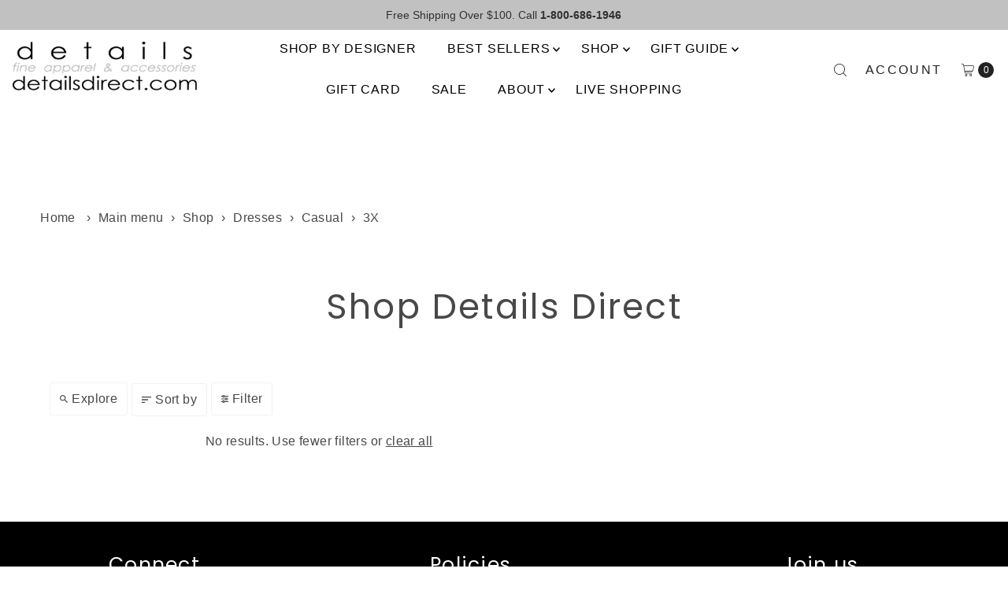

--- FILE ---
content_type: text/javascript
request_url: https://themeassets.aws-dns.uncomplicatedapps.com/shopify/detailsdirect1.myshopify.com-catlist.min.js?cbi=2.10.0.4
body_size: 9300
content:
/**
 * @preserve Breadcrumbs Uncomplicated - v2.10.11 - detailsdirect1.myshopify.com
 * @licence (c) 2016-2024 Zoom Buzz Ltd
 * Categories last refreshed at 2025-12-30T22:15:40.644Z
 * PLEASE DO NOT CHANGE THIS FILE as it is auto-regenerated on category refresh
 */

!function(){var e,t={},n="/products/",i="/collections/",r="activecat",l="activecatpeer",a="Loading...",o={"&":"&amp;","<":"&lt;",">":"&gt;"},s=null,c=function(e,t){return null!=e&&null!=e&&(e.classList?e.classList.contains(t):!!e.className.match(new RegExp("(\\s|^)"+t+"(\\s|$)")))},u=function(e,t){null!=e&&(e.classList?e.classList.add(t):c(e,t)||(e.className+=" "+t))},d=function(e,t){if(null!=e)if(e.classList)e.classList.remove(t);else if(c(e,t)){var n=new RegExp("(\\s|^)"+t+"(\\s|$)");e.className=e.className.replace(n," ")}},f=function(e,t){var n=[];if(t||void 0!==e.url&&(n=[{title:e.title,url:e.url,pointer:e}]),null!=e.links&&void 0!==e.links.length)for(var i=0;i<e.links.length;++i){var r=f(e.links[i],!1);n.push.apply(n,r)}return n},g=function(e,t){if(void 0!==t&&(e.parent=t),null!=e.links&&void 0!==e.links.length)for(var n=0;n<e.links.length;++n)g(e.links[n],e)},p=function(e){if(void 0!==s.country_code_prepend)return s.country_code_prepend;void 0===e&&(e=B());var t="";return"/"==e[0]&&("/"==e[3]&&(t=e.substring(0,3)),"/"!=e[6]||"-"!=e[3]&&"_"!=e[3]||(t=e.substring(0,6))),s.country_code_prepend=t,t},m=function(e,t){if(e=function(e){var t=p(e);return e.substring(t.length)}(e),(r=v(e,t)).length>0)return r;var r,l,a,o,s,c;e=decodeURI(e);return(r=v(e,t)).length>0||(-1!=(l=e.indexOf(n))&&-1!=(a=e.indexOf(i))&&(o=e.substring(0,l),r=v(o,t)),-1!=(a=e.indexOf(i))&&-1!=(s=e.indexOf("/",a+13+1))&&(c=e.substring(0,s),r=v(c,t))),r},v=function(e,t){for(var n=[],i=0;i<t.length;++i)if(t[i].url==e){if(-1==e.indexOf("/",1))continue;n[n.length]=t[i].pointer}return n},h=function(e){return void 0===e.parent||null===e.parent},y=function(e,t){return e==t},b=function(e,t){for(;void 0!==e.parent&&!y(e.parent,e)&&!h(e.parent);)t(e),e=e.parent},_=function(e){var t=[];return b(e,function(e){t[t.length]=e.parent}),t},k=function(e){var n=e.peer_index;return b(e,function(e){n=e.parent.peer_index+"-"+n}),t&&t.baseId&&(n=t.baseId+"-"+n),n},L=function(){return t.override_path?t.override_path:window.location.pathname},w=function(){return t.override_querystring?t.override_querystring:window.location.search},E=function(){return t.override_referrer_path?window.location.origin+t.override_referrer_path:document.referrer},B=function(e){var t=!1,n="unknown",i=document.getElementById("uncomplicated-meta-hintedpath");if(null!==i&&(t=i.dataset.hintedpath,n=i.dataset.hintedmethod),n&&"product_metafield_reference"===n)return t;if(n&&"product_metafield"===n)return t;if(e&&1===e&&E()){var r;if(L()&&(r=I(L(),!0)))return r;var l=document.getElementById("uncomplicated-meta-ignorereferrer"),a=new URL(E());if(!l&&a&&a.pathname&&(r=I(a.pathname,!1)))return r}return t||L()},I=function(e,t){if(e&&e.indexOf){var r=e.indexOf(n),l=-1!==r;if(!l||l&&t)if(-1!==e.indexOf(i))return-1!==r?e.substring(0,r):e}return!1},T=function(e,t,n){for(var i=0;i<=n;++i)if(e.title==t[i].title&&e.url==t[i].url)return!0;return!1},x=function(e){return H(e.url)},H=function(e){var t=B();return e===t||e===decodeURI(t)},M=function(e,t){var n=new Image;n.onload=n.onerror=function(){e.apply(this)},n.src=t},N=function(e,t,n){var i;if(null!=e.links&&void 0!==e.links.length)for(var r=0;r<e.links.length;++r)(i=e.links[r])==t||u(document.getElementById(k(i)),n)},C=function(e,n,i){var r="";if(t&&t.baseId&&(r=t.baseId),void 0!==e&&e.length>0){if(void 0!==e[0][r+"tagged-"+n])return;e[0][r+"tagged-"+n]=!0;for(var l=0;l<e.length;++l)u(document.getElementById(k(e[l])),n),i&&C(e[l].links,n,i)}},O=function(e){if(e.dataset.renderStatus){var t=parseInt(e.dataset.renderStatus);if(t>=1048576)return!0;t>=0&&(e.dataset.renderStatus=""+(t+1024))}return!1},S=function(e,t,n){var i="";if(i+='<ul id="'+t+'" class="'+e.join(" ")+'">',null!=n.links&&void 0!==n.links.length)for(var r=0;r<n.links.length;++r)i+=z("li",n.links[r],0,"",!0);else i+="<li>No links available</li>";return i+="</ul>"},z=function(e,n,i,l,a){var o="",s="",c="",u="";if(void 0===l&&(l=""),void 0!==i&&(c+="level-"+i+" absolute-level-"+i+" relative-level-"+i,u+=' data-level="'+i+'"'),i>4&&(c+=" relative-level-gt4"),void 0!==n.products_count&&0==n.products_count&&void 0===n.links&&(c+=" catpc-zero"),x(n)&&(c+=" "+r),void 0!==n.peer_index&&(l.length>0&&(l+="-"),l+=n.peer_index),t&&t.baseId&&(s=t.baseId+"-"),o+="<"+e+' id="'+(s+=l)+'" class="'+c+'"'+u+">",void 0===n.url||x(n)||(o+='<a href="'+R(n.url)+'">'),o+=n.title,void 0!==n.products_count&&"h1"!=e&&(o+=' <span class="pc',0==n.products_count&&(o+=" pc-zero-hide"),o+='" data-count="'+n.products_count+'">('+n.products_count+")</span>"),void 0===n.url||x(n)||(o+="</a>"),o+="</"+e+">",a&&null!=n.links&&void 0!==n.links.length)for(var d=0;d<n.links.length;++d)o+=z(e,n.links[d],i+1,l,a);return o},j=function(e,t,n){var i="";if(i+='<select id="'+t+'" class="'+e.join(" ")+'">',i+='<option value="" selected="selected" disabled="disabled">'+("<Jump to a category>".replace(/[&<>]/g,function(e){return o[e]||e})+"</option>"),null!=n.links&&void 0!==n.links.length)for(var r=0;r<n.links.length;++r)i+=A("option",n.links[r],0,"",!0);return i+="</select>"},A=function(e,t,n,i,l){var a="<"+e;if(void 0!==t.url&&(a+=' value="'+R(t.url)+'"',x(t)&&(a+=' class="'+r+'"')),a+=">",a+=i+t.title,a+="</"+e+">",l&&null!=t.links&&void 0!==t.links.length)for(var o=0;o<t.links.length;++o)a+=A(e,t.links[o],n+1,i+"--- ",l);return a},P=function(e,t){for(var n=[],i=0,r=0;r<t;++r){var l=document.getElementById("uncomplicated-category-icon-"+r).getElementsByClassName("subcat-grid-link__image")[0];n[n.length]=l,l.style.height="auto",l.clientHeight>i&&(i=l.clientHeight)}for(r=0;r<n.length;++r){l=n[r];i>0&&(l.style.height=i+"px")}},R=function(e){return p()+e},J=function(e,t,n,i,r){null==r&&(r=0);var l=!0;if(void 0!==this[e]&&this[e])switch(r){case 0:clearTimeout(this[e]),this[e]=setTimeout(this[e+"__function"],i),l=!1,n();break;case 1:this[e+"__function"](!1),l=!0}else l=!0;l&&(this[e+"__function"]=function(i){null==i&&(i=!0),i?t():n(),clearTimeout(this[e]),this[e]=null,this[e+"__function"]=null},this[e]=setTimeout(this[e+"__function"],i))},U={clearCachedProcessing:function(){s.processed_table=[],s.country_code_prepend=void 0},processed:function(e,t){return s.processed_table=s.processed_table||{},void 0===t?void 0!==s.processed_table[e]:(s.processed_table[e]=t,!0)},getMatchesForMostAppropriateCategory:function(e,t){var i=t?s.matches:null;if(!i||!i.length){var r=f(e,!0);L()&&function(e){if(e&&e.indexOf){var t=e.indexOf(n);if(-1!=t)return e.substring(t)}return!1}(L())?(i=m(B(1),r))&&i.length||(i=m(B(0),r)):i=m(B(),r)}return t&&i&&i.length&&(s.matches=i),i},processCategorySelect:function(e,t,n){if(!O(e)&&(e.classList&&e.classList.contains("show-extension")&&(e.outerHTML=j(Array.from(e.classList),e.id,n),e=document.getElementById(e.id)),function(e,t,n){if("load"==t&&"complete"==document.readyState)return n();var i=this,r=function(){n.apply(i,arguments)};e.addEventListener?e.addEventListener(t,r,!1):e.attachEvent?e.attachEvent("on"+t,r):window["on"+t]=r}(e,"change",function(e){if(null!=e.target&&null!=e.target.value&&""!=e.target.value){var t=e.target.value;window.location=t}}),null!=t&&0!=t.length))for(var i=0;i<e.options.length;i++)if(null!=e.options[i].value&&""!=e.options[i].value&&e.options[i].value==t[0].url){e.selectedIndex=i;break}},processCategoryList:function(e,t,n){if(!O(e))if(e.classList&&e.classList.contains("show-extension")&&(e.outerHTML=S(Array.from(e.classList),e.id,n),e=document.getElementById(e.id)),void 0!==t.length&&t.length>0)for(var i=0;i<t.length;++i){var a=t[i],o=T(a,t,i-1),s=_(a);if(null==s.length||0==s.length)N(a.parent,a,l);else for(var c=0;c<s.length;++c){var d=s[c];u(document.getElementById(k(d)),"supercat"),0==c&&N(d,a,l),void 0!==d.parent&&N(d.parent,d,"supercatpeer")}var f=document.getElementById(k(a));null!=f&&(u(f,r),o&&u(f,"activeduplicat"),x(a)&&(f.innerHTML=f.innerHTML.replace(/<a/,"<span").replace(/a>/,"span>")),C(a.links,"subcatdirect",!1),C(a.links,"subcat",!0),o&&C(a.links,"subduplicat",!0))}else u(e,"no-active-cat")},processCategoryBreadcrumb:function(e,t,n){if(!O(e)){var i;if(null===n.links)i=[{url:"#",title:"Your category list is empty, which makes generating breadcrumbs impossible.  Please refresh the category list in the admin interface.",innerHTML:"Empty category list"}];else{if(null==t||0==t.length)return;i=_(t[0])}var r=document.getElementById("uncomplicated-category-breadcrumb-top-separator"),l=r,a=document.getElementById("uncomplicated-category-breadcrumb-model-item");if(a&&l)for(var o=i.length-1;o>=0;--o){var s=a.cloneNode(!0);s.id="uncomplicated-category-breadcrumb-inserted-"+o,s.href=R(void 0!==i[o].url?i[o].url:"/"),s.title=i[o].title,s.innerHTML=void 0!==i[o].innerHTML?i[o].innerHTML:i[o].title;var c=l.cloneNode(!0);c.id="uncomplicated-category-breadcrumb-insertedsep-"+o,e.insertBefore(c,r),e.insertBefore(s,r)}var u=document.getElementById("uncomplicated-category-breadcrumb-final-item");u&&t.length>0&&(u.href=R(t[0].url),u.title=t[0].title,u.innerHTML=t[0].title)}},processBreadcrumbMetadataJSONLD:function(e){if(null!=e&&0!=e.length){var t=document.getElementsByTagName("head")[0],n=document.createElement("script");n.type="application/ld+json",n.innerHTML="",void 0!==JSON&&void 0!==JSON.stringify&&(n.innerHTML=JSON.stringify(function(e){var t=function(e){var t=[];if(0==e.length)return t;for(var n=e.length-1;n>=0;--n)t[t.length]=e[n];return t}(_(e[0]));t[t.length]=e[0];for(var n={"@context":"http://schema.org","@type":"BreadcrumbList",itemListElement:[]},i=0;i<t.length;++i){var r={},l={"@type":"ListItem"};l.position=i+1,l.item=r,r["@id"]=void 0!==t[i].url?t[i].url:"/",r.name=t[i].title,n.itemListElement[n.itemListElement.length]=l}return n}(e))),t.appendChild(n)}},processBreadcrumbShortLinkFix:function(e){if(null!=e&&0!=e.length&&!(-1!==L().indexOf(n)))for(var t=document.querySelectorAll("body div div a"),i=function(e){var t=e[0].url;return"/"!==t[t.length-1]&&(t[t.length]="/"),t}(e),r="/products/",l=0;l<t.length;++l){var a=t[l];"#"!==a.getAttribute("href")&&(a.pathname&&a.pathname.length>10&&a.pathname.substr(0,10)===r&&(a.pathname=i+a.pathname))}},processCategoryIcons:function(e,t){if(!t||!t.length)return!1;var n=t[0];if(!n.links||!n.links.length)return!1;if(e.classList&&e.classList.contains("show-onlyonfirst")){const e=new URLSearchParams(w()),t=Object.fromEntries(e.entries());if(t.page&&t.page>=2)return!1}var i=e,r=e.getElementsByClassName("subcat-grid-item");if(0===r.length)return!1;var l=r[0],o=function(){J("icons_window_resized",function(){null!=n.links&&void 0!==n.links.length&&P(0,n.links.length)},function(){},200,1)};!function(e,t,n){if(null!=e.links&&void 0!==e.links.length)for(var i=1;i<e.links.length;++i){var r="uncomplicated-category-icon-"+i;if(!document.getElementById(r)){var l=t.cloneNode(!0);l.id=r,n.appendChild(l)}}}(n,l,i);var s=e.getElementsByClassName("subcat-terminator");if(s&&s.length&&s.length>0){var c=s[0];e.removeChild(c),i.appendChild(c)}"none"===e.style.display&&(e.style.display="block"),"hidden"===e.style.visibility&&(e.style.visibility="visible"),e.classList.contains("subcatzero")&&d(e,"subcatzero"),e.classList.contains("subcatzerojs")&&d(e,"subcatzerojs"),function(e,t,n){if(null!=e.links&&void 0!==e.links.length){for(var i=0;i<e.links.length;++i){var r=e.links[i],l=document.getElementById("uncomplicated-category-icon-"+i);l||(l=document.getElementById("uncomplicated-category-icon-inserted-"+i));var o=!1,s=l.getElementsByClassName("subcat-grid-link")[0];s.href&&"#"===s.getAttribute("href")&&(s.dataset&&(s.dataset.replacedHref=s.href),s.href=R(r.url));var c=s.getElementsByClassName("subcat-grid-link__title")[0];if(c.innerHTML&&c.innerHTML.substring&&c.innerHTML.substring(0,10)===a&&(c.dataset&&(c.dataset.replacedTitle=c.innerHTML),c.innerHTML=r.title,o=!0,void 0!==r.products_count)){var f="";0===r.products_count?(f=' <span class="pc pc-zero-hide" data-count="'+r.products_count+'">('+r.products_count+")</span>",l.className+=" has-no-products"):f=' <span class="pc" data-count="'+r.products_count+'">('+r.products_count+")</span>",c.innerHTML+=""+f}var g=s.getElementsByClassName("subcat-grid-link__image-img")[0];g&&"loading collection image"===g.alt&&(g.dataset&&(g.dataset.replacedAlt=g.alt),g.alt="Sub-category: "+r.title,void 0!==r.image_url?function(e,n){M(function(){e.src=n,t.apply()},r.image_url)}(g,r.image_url):(l.className+=" has-no-image",g.dataset.nocollimage?g.src=g.dataset.nocollimage:g.src=g.src.replace("loading-image-for-this-collection.png","no-image-for-this-collection.png"))),o&&l.classList&&(u(l,"subcat-shown"),d(l,"subcat-hidden"))}for(var p=e.links.length;p<n.length;++p){var m=document.getElementById("uncomplicated-category-icon-"+p);if(m){var v=m.getElementsByClassName("subcat-grid-link__title")[0];v.innerHTML&&v.innerHTML===a&&(m.style.display="none")}}}}(n,o,r),null!=n.links&&void 0!==n.links.length&&P(0,n.links.length),window.addEventListener&&window.addEventListener("resize",o,!0);var f=document.getElementById("uncomplicated-icons-design_mode-placeholder");return null!==f&&(f.style.display="none"),!0},extendjQuery:function(e){e.fn.getBg=function(){return e(this).parents().filter(function(){var t=e(this).css("background-color");return"transparent"!=t&&"rgba(0, 0, 0, 0)"!=t}).eq(0).css("background-color")};var t=e.expr[":"];t.focus||(t.focus=function(e){return e===document.activeElement&&(e.type||e.href)})},setOptions:function(e){t=e},getCurrentUrlPathname:B,getWindowLocationQueryString:w,doublyLinkTree:g,alreadyPrerendered:O,warn:function(e){console.log("uncompt: "+e)},renderCategories:S,renderCategories_createBranch:z,linksToCurrentPage:H,buffer:J,version:"2.10.0"};e=U,void 0===window.uncompt_common?window.uncompt_common={lib:e}:(window.uncompt_common.other_instances=window.uncompt_common.other_instances||[],window.uncompt_common.other_instances.push(e)),null==s&&(s=window.uncompt_common)}();
!function(){var l={title:"<Root-level>",handle:"root-level",shop_id:23161,peer_index:0,links:[{title:"Main menu",depth:0,handle:"main-menu",peer_index:0,levels:3,links_size:7,links:[{title:"Shop by Designer",depth:1,url:"/pages/designers",peer_index:0,levels:0,links_size:0,type:"page_link",coll_url:"/pages/designers",coll_handle:"designers",id:"52414251105",products_count:"",links:[],parent_linklist_handle:"main-menu"},{title:"Best Sellers",depth:0,handle:"536500535513-child-ec2909f7f4f3f63f518ed735334b7c3a-legacy-best-sellers",peer_index:1,levels:1,links_size:6,links:[{title:"Belle Via Jewelry",depth:1,url:"/collections/best-selling-belle-via",peer_index:0,levels:0,links_size:0,type:"collection_link",coll_url:"/collections/best-selling-belle-via",coll_handle:"best-selling-belle-via",id:"437706981593",products_count:"10",links:[],parent_linklist_handle:"536500535513-child-ec2909f7f4f3f63f518ed735334b7c3a-legacy-best-sellers"},{title:"Blessing Bracelet",depth:1,url:"/collections/best-selling-blessing-bracelet",peer_index:1,levels:0,links_size:0,type:"collection_link",coll_url:"/collections/best-selling-blessing-bracelet",coll_handle:"best-selling-blessing-bracelet",id:"429246677209",products_count:"3",links:[],parent_linklist_handle:"536500535513-child-ec2909f7f4f3f63f518ed735334b7c3a-legacy-best-sellers"},{title:"Market of Stars",depth:1,url:"/collections/best-selling-market-of-stars",peer_index:2,levels:0,links_size:0,type:"collection_link",coll_url:"/collections/best-selling-market-of-stars",coll_handle:"best-selling-market-of-stars",id:"429246808281",products_count:"4",links:[],parent_linklist_handle:"536500535513-child-ec2909f7f4f3f63f518ed735334b7c3a-legacy-best-sellers"},{title:"enewton",depth:1,url:"/collections/best-selling-enewton",peer_index:3,levels:0,links_size:0,type:"collection_link",coll_url:"/collections/best-selling-enewton",coll_handle:"best-selling-enewton",id:"429245235417",products_count:"5",links:[],parent_linklist_handle:"536500535513-child-ec2909f7f4f3f63f518ed735334b7c3a-legacy-best-sellers"},{title:"Habitat ",depth:1,url:"/collections/best-selling-habitat",peer_index:4,levels:0,links_size:0,type:"collection_link",coll_url:"/collections/best-selling-habitat",coll_handle:"best-selling-habitat",id:"429245432025",products_count:"7",links:[],parent_linklist_handle:"536500535513-child-ec2909f7f4f3f63f518ed735334b7c3a-legacy-best-sellers"},{title:"Planet",depth:1,url:"/collections/most-loved-planet-clothing",peer_index:5,levels:0,links_size:0,type:"collection_link",coll_url:"/collections/most-loved-planet-clothing",coll_handle:"most-loved-planet-clothing",id:"429218267353",products_count:"3",links:[],parent_linklist_handle:"536500535513-child-ec2909f7f4f3f63f518ed735334b7c3a-legacy-best-sellers"}],url:"/collections/best-selling",id:"429243957465",products_count:"32",coll_handle:"best-selling",coll_url:"/collections/best-selling",parent_linklist_handle:"main-menu"},{title:"Shop",depth:0,handle:"277943943265-child-4936ea03a31ec40efd9244b6041f382f-legacy-shop",peer_index:2,levels:2,links_size:10,links:[{title:"New Arrivals",depth:1,url:"/collections/new-arrivals",peer_index:0,levels:0,links_size:0,type:"collection_link",coll_url:"/collections/new-arrivals",coll_handle:"new-arrivals",id:"407832854745",products_count:"66",links:[],parent_linklist_handle:"277943943265-child-4936ea03a31ec40efd9244b6041f382f-legacy-shop"},{title:"Shirts & Tops",depth:0,handle:"281032032353-child-24f4481fc1c292692cb74b6d55dfcdf3-legacy-shirts-tops",peer_index:1,levels:1,links_size:6,links:[{title:"Shirts",depth:1,url:"/collections/shirts",peer_index:0,levels:0,links_size:0,type:"collection_link",coll_url:"/collections/shirts",coll_handle:"shirts",id:"168230781025",products_count:"179",links:[],parent_linklist_handle:"281032032353-child-24f4481fc1c292692cb74b6d55dfcdf3-legacy-shirts-tops"},{title:"Tees",depth:1,url:"/collections/tees",peer_index:1,levels:0,links_size:0,type:"collection_link",coll_url:"/collections/tees",coll_handle:"tees",id:"168202338401",products_count:"74",links:[],parent_linklist_handle:"281032032353-child-24f4481fc1c292692cb74b6d55dfcdf3-legacy-shirts-tops"},{title:"Tanks",depth:1,url:"/collections/tanks",peer_index:2,levels:0,links_size:0,type:"collection_link",coll_url:"/collections/tanks",coll_handle:"tanks",id:"168201584737",products_count:"26",links:[],parent_linklist_handle:"281032032353-child-24f4481fc1c292692cb74b6d55dfcdf3-legacy-shirts-tops"},{title:"Tunics",depth:1,url:"/collections/tunics",peer_index:3,levels:0,links_size:0,type:"collection_link",coll_url:"/collections/tunics",coll_handle:"tunics",id:"168230682721",products_count:"14",links:[],parent_linklist_handle:"281032032353-child-24f4481fc1c292692cb74b6d55dfcdf3-legacy-shirts-tops"},{title:"Sweaters",depth:1,url:"/collections/sweaters",peer_index:4,levels:0,links_size:0,type:"collection_link",coll_url:"/collections/sweaters",coll_handle:"sweaters",id:"168230846561",products_count:"78",links:[],parent_linklist_handle:"281032032353-child-24f4481fc1c292692cb74b6d55dfcdf3-legacy-shirts-tops"},{title:"Sweatshirts",depth:1,url:"/collections/sweatshirts",peer_index:5,levels:0,links_size:0,type:"collection_link",coll_url:"/collections/sweatshirts",coll_handle:"sweatshirts",id:"408286986457",products_count:"22",links:[],parent_linklist_handle:"281032032353-child-24f4481fc1c292692cb74b6d55dfcdf3-legacy-shirts-tops"}],url:"/collections/tops",id:"168194900065",products_count:"326",coll_handle:"tops",coll_url:"/collections/tops",parent_linklist_handle:"277943943265-child-4936ea03a31ec40efd9244b6041f382f-legacy-shop"},{title:"Jackets & Outwear",depth:0,handle:"281443303521-child-1d5280094c7a81e7b4366f9938513957-legacy-jackets-outwear",peer_index:2,levels:1,links_size:5,links:[{title:"Jackets",depth:1,url:"/collections/jackets",peer_index:0,levels:0,links_size:0,type:"collection_link",coll_url:"/collections/jackets",coll_handle:"jackets",id:"168232452193",products_count:"68",links:[],parent_linklist_handle:"281443303521-child-1d5280094c7a81e7b4366f9938513957-legacy-jackets-outwear"},{title:"Vests",depth:1,url:"/collections/vests",peer_index:1,levels:0,links_size:0,type:"collection_link",coll_url:"/collections/vests",coll_handle:"vests",id:"168230912097",products_count:"13",links:[],parent_linklist_handle:"281443303521-child-1d5280094c7a81e7b4366f9938513957-legacy-jackets-outwear"},{title:"Ponchos",depth:1,url:"/collections/toppers-ponchos",peer_index:2,levels:0,links_size:0,type:"collection_link",coll_url:"/collections/toppers-ponchos",coll_handle:"toppers-ponchos",id:"168234287201",products_count:"16",links:[],parent_linklist_handle:"281443303521-child-1d5280094c7a81e7b4366f9938513957-legacy-jackets-outwear"},{title:"Kimonos",depth:1,url:"/collections/kimonos-jackets",peer_index:3,levels:0,links_size:0,type:"collection_link",coll_url:"/collections/kimonos-jackets",coll_handle:"kimonos-jackets",id:"408159518937",products_count:"26",links:[],parent_linklist_handle:"281443303521-child-1d5280094c7a81e7b4366f9938513957-legacy-jackets-outwear"},{title:"Blazers",depth:1,url:"/collections/jackets-blazers",peer_index:4,levels:0,links_size:0,type:"collection_link",coll_url:"/collections/jackets-blazers",coll_handle:"jackets-blazers",id:"168230879329",products_count:"8",links:[],parent_linklist_handle:"281443303521-child-1d5280094c7a81e7b4366f9938513957-legacy-jackets-outwear"}],url:"/collections/outerwear",id:"168232386657",products_count:"169",coll_handle:"outerwear",coll_url:"/collections/outerwear",parent_linklist_handle:"277943943265-child-4936ea03a31ec40efd9244b6041f382f-legacy-shop"},{title:"Bottoms",depth:0,handle:"482386084057-child-e6195dd9b34c8e0693328ec0dc52821f-legacy-bottoms",peer_index:3,levels:1,links_size:5,links:[{title:"Pants",depth:1,url:"/collections/pants",peer_index:0,levels:0,links_size:0,type:"collection_link",coll_url:"/collections/pants",coll_handle:"pants",id:"168230977633",products_count:"120",links:[],parent_linklist_handle:"482386084057-child-e6195dd9b34c8e0693328ec0dc52821f-legacy-bottoms"},{title:"Denim",depth:1,url:"/collections/denim",peer_index:1,levels:0,links_size:0,type:"collection_link",coll_url:"/collections/denim",coll_handle:"denim",id:"168231632993",products_count:"55",links:[],parent_linklist_handle:"482386084057-child-e6195dd9b34c8e0693328ec0dc52821f-legacy-bottoms"},{title:"Leggings",depth:1,url:"/collections/leggings",peer_index:2,levels:0,links_size:0,type:"collection_link",coll_url:"/collections/leggings",coll_handle:"leggings",id:"168231600225",products_count:"3",links:[],parent_linklist_handle:"482386084057-child-e6195dd9b34c8e0693328ec0dc52821f-legacy-bottoms"},{title:"Skirts",depth:1,url:"/collections/skirts",peer_index:3,levels:0,links_size:0,type:"collection_link",coll_url:"/collections/skirts",coll_handle:"skirts",id:"168231665761",products_count:"6",links:[],parent_linklist_handle:"482386084057-child-e6195dd9b34c8e0693328ec0dc52821f-legacy-bottoms"},{title:"Shorts",depth:1,url:"/collections/shorts",peer_index:4,levels:0,links_size:0,type:"collection_link",coll_url:"/collections/shorts",coll_handle:"shorts",id:"407832428761",products_count:"0",links:[],parent_linklist_handle:"482386084057-child-e6195dd9b34c8e0693328ec0dc52821f-legacy-bottoms"}],url:"/collections/bottoms",id:"407832461529",products_count:"147",coll_handle:"bottoms",coll_url:"/collections/bottoms",parent_linklist_handle:"277943943265-child-4936ea03a31ec40efd9244b6041f382f-legacy-shop"},{title:"Dresses",depth:0,handle:"dresses",peer_index:4,levels:1,links_size:2,links:[{title:"Casual",depth:1,url:"/collections/all",peer_index:0,levels:0,links_size:0,type:"catalog_link",coll_url:"/collections/all",coll_handle:"<catalog>",id:"101",products_count:"",links:[],parent_linklist_handle:"dresses"},{title:"Event Wear",depth:1,url:"/collections/all",peer_index:1,levels:0,links_size:0,type:"catalog_link",coll_url:"/collections/all",coll_handle:"<catalog>",id:"101",products_count:"",links:[],parent_linklist_handle:"dresses"}],url:"/collections/dresses",id:"168232255585",products_count:"119",coll_handle:"dresses",coll_url:"/collections/dresses",parent_linklist_handle:"277943943265-child-4936ea03a31ec40efd9244b6041f382f-legacy-shop"},{title:"Accessories",depth:0,handle:"281443369057-child-532e90229c631bc7c58d487f07ed2813-legacy-accessories",peer_index:5,levels:1,links_size:7,links:[{title:"Jewelry",depth:0,handle:"jewelry",peer_index:0,levels:1,links_size:3,links:[{title:"Earrings",depth:1,url:"/collections/all",peer_index:0,levels:0,links_size:0,type:"catalog_link",coll_url:"/collections/all",coll_handle:"<catalog>",id:"101",products_count:"",links:[],parent_linklist_handle:"jewelry"},{title:"Necklaces",depth:1,url:"/collections/all",peer_index:1,levels:0,links_size:0,type:"catalog_link",coll_url:"/collections/all",coll_handle:"<catalog>",id:"101",products_count:"",links:[],parent_linklist_handle:"jewelry"},{title:"Bracelets",depth:1,url:"/collections/all",peer_index:2,levels:0,links_size:0,type:"catalog_link",coll_url:"/collections/all",coll_handle:"<catalog>",id:"101",products_count:"",links:[],parent_linklist_handle:"jewelry"}],url:"/collections/jewelry",id:"431406481625",products_count:"279",coll_handle:"jewelry",coll_url:"/collections/jewelry",parent_linklist_handle:"281443369057-child-532e90229c631bc7c58d487f07ed2813-legacy-accessories"},{title:"Bags",depth:1,url:"/collections/bags",peer_index:1,levels:0,links_size:0,type:"collection_link",coll_url:"/collections/bags",coll_handle:"bags",id:"168234385505",products_count:"12",links:[],parent_linklist_handle:"281443369057-child-532e90229c631bc7c58d487f07ed2813-legacy-accessories"},{title:"Gloves",depth:1,url:"/collections/gloves",peer_index:2,levels:0,links_size:0,type:"collection_link",coll_url:"/collections/gloves",coll_handle:"gloves",id:"168234319969",products_count:"3",links:[],parent_linklist_handle:"281443369057-child-532e90229c631bc7c58d487f07ed2813-legacy-accessories"},{title:"Hats",depth:1,url:"/collections/hats",peer_index:3,levels:0,links_size:0,type:"collection_link",coll_url:"/collections/hats",coll_handle:"hats",id:"168234582113",products_count:"2",links:[],parent_linklist_handle:"281443369057-child-532e90229c631bc7c58d487f07ed2813-legacy-accessories"},{title:"Scarves",depth:1,url:"/collections/scarves",peer_index:4,levels:0,links_size:0,type:"collection_link",coll_url:"/collections/scarves",coll_handle:"scarves",id:"168234254433",products_count:"22",links:[],parent_linklist_handle:"281443369057-child-532e90229c631bc7c58d487f07ed2813-legacy-accessories"},{title:"Socks",depth:1,url:"/collections/socks",peer_index:5,levels:0,links_size:0,type:"collection_link",coll_url:"/collections/socks",coll_handle:"socks",id:"168234352737",products_count:"6",links:[],parent_linklist_handle:"281443369057-child-532e90229c631bc7c58d487f07ed2813-legacy-accessories"},{title:"Readers",depth:1,url:"/collections/sunglasses",peer_index:6,levels:0,links_size:0,type:"collection_link",coll_url:"/collections/sunglasses",coll_handle:"sunglasses",id:"168234516577",products_count:"1",links:[],parent_linklist_handle:"281443369057-child-532e90229c631bc7c58d487f07ed2813-legacy-accessories"}],url:"/collections/accessories",id:"168234221665",products_count:"343",coll_handle:"accessories",coll_url:"/collections/accessories",parent_linklist_handle:"277943943265-child-4936ea03a31ec40efd9244b6041f382f-legacy-shop"},{title:"Sleep",depth:0,handle:"281443401825-child-d3a57b5eae31da1dcf5859d90420861c-legacy-sleep",peer_index:6,levels:1,links_size:3,links:[{title:"Pajamas",depth:1,url:"/collections/pjs",peer_index:0,levels:0,links_size:0,type:"collection_link",coll_url:"/collections/pjs",coll_handle:"pjs",id:"168235532385",products_count:"11",links:[],parent_linklist_handle:"281443401825-child-d3a57b5eae31da1dcf5859d90420861c-legacy-sleep"},{title:"Nightshirts",depth:1,url:"/collections/nightshirts",peer_index:1,levels:0,links_size:0,type:"collection_link",coll_url:"/collections/nightshirts",coll_handle:"nightshirts",id:"168235597921",products_count:"0",links:[],parent_linklist_handle:"281443401825-child-d3a57b5eae31da1dcf5859d90420861c-legacy-sleep"},{title:"Loungewear",depth:1,url:"/collections/loungewear",peer_index:2,levels:0,links_size:0,type:"collection_link",coll_url:"/collections/loungewear",coll_handle:"loungewear",id:"168235663457",products_count:"1",links:[],parent_linklist_handle:"281443401825-child-d3a57b5eae31da1dcf5859d90420861c-legacy-sleep"}],url:"/collections/sleep",id:"168235466849",products_count:"20",coll_handle:"sleep",coll_url:"/collections/sleep",parent_linklist_handle:"277943943265-child-4936ea03a31ec40efd9244b6041f382f-legacy-shop"},{title:"Home",depth:0,handle:"281443434593-child-2203ecfb1a5e1cff289374c5bdc6229f-legacy-home",peer_index:7,levels:1,links_size:3,links:[{title:"Kitchen & Dining",depth:1,url:"/collections/kitchen-dining",peer_index:0,levels:0,links_size:0,type:"collection_link",coll_url:"/collections/kitchen-dining",coll_handle:"kitchen-dining",id:"407832559833",products_count:"14",links:[],parent_linklist_handle:"281443434593-child-2203ecfb1a5e1cff289374c5bdc6229f-legacy-home"},{title:"Bath & Body",depth:1,url:"/collections/bath-body",peer_index:1,levels:0,links_size:0,type:"collection_link",coll_url:"/collections/bath-body",coll_handle:"bath-body",id:"407832690905",products_count:"10",links:[],parent_linklist_handle:"281443434593-child-2203ecfb1a5e1cff289374c5bdc6229f-legacy-home"},{title:"Blankets & Throws",depth:1,url:"/collections/blankets-throws",peer_index:2,levels:0,links_size:0,type:"collection_link",coll_url:"/collections/blankets-throws",coll_handle:"blankets-throws",id:"168235630689",products_count:"8",links:[],parent_linklist_handle:"281443434593-child-2203ecfb1a5e1cff289374c5bdc6229f-legacy-home"}],url:"/collections/home",id:"168235794529",products_count:"35",coll_handle:"home",coll_url:"/collections/home",parent_linklist_handle:"277943943265-child-4936ea03a31ec40efd9244b6041f382f-legacy-shop"},{title:"Denim",depth:1,url:"/collections/denim",peer_index:8,levels:0,links_size:0,type:"collection_link",coll_url:"/collections/denim",coll_handle:"denim",id:"168231632993",products_count:"55",links:[],parent_linklist_handle:"277943943265-child-4936ea03a31ec40efd9244b6041f382f-legacy-shop"},{title:"Baby",depth:1,url:"/collections/baby",peer_index:9,levels:0,links_size:0,type:"collection_link",coll_url:"/collections/baby",coll_handle:"baby",id:"399556280537",products_count:"23",links:[],parent_linklist_handle:"277943943265-child-4936ea03a31ec40efd9244b6041f382f-legacy-shop"}],url:"#",parent_linklist_handle:"main-menu"},{title:"Gift Guide",depth:0,handle:"395046092997-child-6cb7488c1dada615bd83baf9d56d9966-legacy-gift-guide",peer_index:3,levels:1,links_size:3,links:[{title:"Gifts Under $30",depth:1,url:"/collections/under-30",peer_index:0,levels:0,links_size:0,type:"collection_link",coll_url:"/collections/under-30",coll_handle:"under-30",id:"430595604697",products_count:"69",links:[],parent_linklist_handle:"395046092997-child-6cb7488c1dada615bd83baf9d56d9966-legacy-gift-guide"},{title:"Gifts Under $60",depth:1,url:"/collections/under-60",peer_index:1,levels:0,links_size:0,type:"collection_link",coll_url:"/collections/under-60",coll_handle:"under-60",id:"430595866841",products_count:"217",links:[],parent_linklist_handle:"395046092997-child-6cb7488c1dada615bd83baf9d56d9966-legacy-gift-guide"},{title:"Gift Under $100",depth:1,url:"/collections/under-100",peer_index:2,levels:0,links_size:0,type:"collection_link",coll_url:"/collections/under-100",coll_handle:"under-100",id:"430596292825",products_count:"323",links:[],parent_linklist_handle:"395046092997-child-6cb7488c1dada615bd83baf9d56d9966-legacy-gift-guide"}],url:"/collections/gift",id:"168236187745",products_count:"145",coll_handle:"gift",coll_url:"/collections/gift",parent_linklist_handle:"main-menu"},{title:"Gift Card",depth:1,url:"https://www.detailsdirect.com/collections/gift-card",peer_index:4,levels:0,links_size:0,type:"http_link",links:[],parent_linklist_handle:"main-menu"},{title:"Sale",depth:1,url:"https://www.detailsdirect.com/collections/sale?page=1",peer_index:5,levels:0,links_size:0,type:"http_link",links:[],parent_linklist_handle:"main-menu"},{title:"About ",depth:0,handle:"520117321945-child-01c6c14cca727c0ad8c2fa0f1f69c1b8-legacy-about",peer_index:6,levels:1,links_size:3,links:[{title:"Returns & FAQs",depth:1,url:"https://www.detailsdirect.com/pages/faq",peer_index:0,levels:0,links_size:0,type:"http_link",links:[],parent_linklist_handle:"520117321945-child-01c6c14cca727c0ad8c2fa0f1f69c1b8-legacy-about"},{title:"About Us",depth:1,url:"https://www.detailsdirect.com/pages/about-us",peer_index:1,levels:0,links_size:0,type:"http_link",links:[],parent_linklist_handle:"520117321945-child-01c6c14cca727c0ad8c2fa0f1f69c1b8-legacy-about"},{title:"Blog",depth:1,url:"https://www.detailsdirect.com/blogs/fashion-blog",peer_index:2,levels:0,links_size:0,type:"http_link",links:[],parent_linklist_handle:"520117321945-child-01c6c14cca727c0ad8c2fa0f1f69c1b8-legacy-about"}],url:"https://www.detailsdirect.com/pages/connect-with-us",parent_linklist_handle:"main-menu"}]},{title:"Footer menu",depth:0,handle:"footer",peer_index:1,levels:1,links_size:2,links:[{title:"Returns, Exchanges, FAQs",depth:1,url:"/pages/faq",peer_index:0,levels:0,links_size:0,type:"page_link",coll_url:"/pages/faq",coll_handle:"faq",id:"52486340705",products_count:"",links:[],parent_linklist_handle:"footer"},{title:"customerservice@detailsdirect.com",depth:1,url:"mailto:customerservice@detailsdirect.com",peer_index:1,levels:0,links_size:0,type:"http_link",links:[],parent_linklist_handle:"footer"}]},{title:"Announcement Bar Navigation",depth:0,handle:"announcement-bar-navigation",peer_index:2,levels:1,links_size:2,links:[{title:"About",depth:1,url:"/pages/about-us",peer_index:0,levels:0,links_size:0,type:"page_link",coll_url:"/pages/about-us",coll_handle:"about-us",id:"52152369249",products_count:"",links:[],parent_linklist_handle:"announcement-bar-navigation"},{title:"Connect",depth:1,url:"/pages/connect-with-us",peer_index:1,levels:0,links_size:0,type:"page_link",coll_url:"/pages/connect-with-us",coll_handle:"connect-with-us",id:"52176355425",products_count:"",links:[],parent_linklist_handle:"announcement-bar-navigation"}]},{title:"Tops",depth:0,handle:"sidebar-menu",peer_index:3,levels:1,links_size:7,links:[{title:"Tanks",depth:1,url:"/collections/tanks",peer_index:0,levels:0,links_size:0,type:"collection_link",coll_url:"/collections/tanks",coll_handle:"tanks",id:"168201584737",products_count:"26",links:[],parent_linklist_handle:"sidebar-menu"},{title:"Tees",depth:1,url:"/collections/tees",peer_index:1,levels:0,links_size:0,type:"collection_link",coll_url:"/collections/tees",coll_handle:"tees",id:"168202338401",products_count:"74",links:[],parent_linklist_handle:"sidebar-menu"},{title:"Tunics",depth:1,url:"/collections/tunics",peer_index:2,levels:0,links_size:0,type:"collection_link",coll_url:"/collections/tunics",coll_handle:"tunics",id:"168230682721",products_count:"14",links:[],parent_linklist_handle:"sidebar-menu"},{title:"Shirts",depth:1,url:"/collections/shirts",peer_index:3,levels:0,links_size:0,type:"collection_link",coll_url:"/collections/shirts",coll_handle:"shirts",id:"168230781025",products_count:"179",links:[],parent_linklist_handle:"sidebar-menu"},{title:"Sweaters",depth:1,url:"/collections/sweaters",peer_index:4,levels:0,links_size:0,type:"collection_link",coll_url:"/collections/sweaters",coll_handle:"sweaters",id:"168230846561",products_count:"78",links:[],parent_linklist_handle:"sidebar-menu"},{title:"Jackets & Blazers",depth:1,url:"/collections/jackets",peer_index:5,levels:0,links_size:0,type:"collection_link",coll_url:"/collections/jackets",coll_handle:"jackets",id:"168232452193",products_count:"68",links:[],parent_linklist_handle:"sidebar-menu"},{title:"Vests",depth:1,url:"/collections/vests",peer_index:6,levels:0,links_size:0,type:"collection_link",coll_url:"/collections/vests",coll_handle:"vests",id:"168230912097",products_count:"13",links:[],parent_linklist_handle:"sidebar-menu"}]},{title:"Bottoms",depth:0,handle:"bottoms",peer_index:10,levels:1,links_size:6,links:[{title:"Pants",depth:1,url:"/collections/all",peer_index:0,levels:0,links_size:0,type:"catalog_link",coll_url:"/collections/all",coll_handle:"<catalog>",id:"101",products_count:"",links:[],parent_linklist_handle:"bottoms"},{title:"Cropped Pants",depth:1,url:"/collections/all",peer_index:1,levels:0,links_size:0,type:"catalog_link",coll_url:"/collections/all",coll_handle:"<catalog>",id:"101",products_count:"",links:[],parent_linklist_handle:"bottoms"},{title:"Leggings",depth:1,url:"/collections/all",peer_index:2,levels:0,links_size:0,type:"catalog_link",coll_url:"/collections/all",coll_handle:"<catalog>",id:"101",products_count:"",links:[],parent_linklist_handle:"bottoms"},{title:"Denim",depth:1,url:"/collections/all",peer_index:3,levels:0,links_size:0,type:"catalog_link",coll_url:"/collections/all",coll_handle:"<catalog>",id:"101",products_count:"",links:[],parent_linklist_handle:"bottoms"},{title:"Skirts",depth:1,url:"/collections/all",peer_index:4,levels:0,links_size:0,type:"catalog_link",coll_url:"/collections/all",coll_handle:"<catalog>",id:"101",products_count:"",links:[],parent_linklist_handle:"bottoms"},{title:"Jumpsuits",depth:1,url:"/collections/all",peer_index:5,levels:0,links_size:0,type:"catalog_link",coll_url:"/collections/all",coll_handle:"<catalog>",id:"101",products_count:"",links:[],parent_linklist_handle:"bottoms"}]},{title:"Outerwear",depth:0,handle:"outerwear",peer_index:12,levels:1,links_size:4,links:[{title:"Jackets",depth:1,url:"/collections/all",peer_index:0,levels:0,links_size:0,type:"catalog_link",coll_url:"/collections/all",coll_handle:"<catalog>",id:"101",products_count:"",links:[],parent_linklist_handle:"outerwear"},{title:"Leather",depth:1,url:"/collections/all",peer_index:1,levels:0,links_size:0,type:"catalog_link",coll_url:"/collections/all",coll_handle:"<catalog>",id:"101",products_count:"",links:[],parent_linklist_handle:"outerwear"},{title:"Coats",depth:1,url:"/collections/all",peer_index:2,levels:0,links_size:0,type:"catalog_link",coll_url:"/collections/all",coll_handle:"<catalog>",id:"101",products_count:"",links:[],parent_linklist_handle:"outerwear"},{title:"Wraps",depth:1,url:"/collections/all",peer_index:3,levels:0,links_size:0,type:"catalog_link",coll_url:"/collections/all",coll_handle:"<catalog>",id:"101",products_count:"",links:[],parent_linklist_handle:"outerwear"}]},{title:"Accessories",depth:0,handle:"accessories",peer_index:14,levels:1,links_size:8,links:[{title:"Hats",depth:1,url:"/collections/hats/Hats",peer_index:0,levels:0,links_size:0,type:"collection_link",coll_url:"/collections/hats",coll_handle:"hats",id:"168234582113",products_count:"2",links:[],parent_linklist_handle:"accessories"},{title:"Scarves",depth:1,url:"/collections/scarves/Scarves",peer_index:1,levels:0,links_size:0,type:"collection_link",coll_url:"/collections/scarves",coll_handle:"scarves",id:"168234254433",products_count:"22",links:[],parent_linklist_handle:"accessories"},{title:"Gloves",depth:1,url:"/collections/gloves/Gloves",peer_index:2,levels:0,links_size:0,type:"collection_link",coll_url:"/collections/gloves",coll_handle:"gloves",id:"168234319969",products_count:"3",links:[],parent_linklist_handle:"accessories"},{title:"Socks",depth:1,url:"/collections/socks/Socks",peer_index:3,levels:0,links_size:0,type:"collection_link",coll_url:"/collections/socks",coll_handle:"socks",id:"168234352737",products_count:"6",links:[],parent_linklist_handle:"accessories"},{title:"Belts",depth:1,url:"/collections/belts/Belts",peer_index:4,levels:0,links_size:0,type:"collection_link",coll_url:"/collections/belts",coll_handle:"belts",id:"409513099481",products_count:"2",links:[],parent_linklist_handle:"accessories"},{title:"Bags",depth:1,url:"/collections/bags/Bags",peer_index:5,levels:0,links_size:0,type:"collection_link",coll_url:"/collections/bags",coll_handle:"bags",id:"168234385505",products_count:"12",links:[],parent_linklist_handle:"accessories"},{title:"Sunglasses & Readers",depth:1,url:"/collections/sunglasses/Glasses",peer_index:6,levels:0,links_size:0,type:"collection_link",coll_url:"/collections/sunglasses",coll_handle:"sunglasses",id:"168234516577",products_count:"1",links:[],parent_linklist_handle:"accessories"},{title:"Toppers & Ponchos",depth:1,url:"/collections/toppers-ponchos/Poncho+Toppers",peer_index:7,levels:0,links_size:0,type:"collection_link",coll_url:"/collections/toppers-ponchos",coll_handle:"toppers-ponchos",id:"168234287201",products_count:"16",links:[],parent_linklist_handle:"accessories"}]},{title:"Home",depth:0,handle:"home",peer_index:15,levels:1,links_size:4,links:[{title:"Blankets & Throws",depth:1,url:"/collections/all",peer_index:0,levels:0,links_size:0,type:"catalog_link",coll_url:"/collections/all",coll_handle:"<catalog>",id:"101",products_count:"",links:[],parent_linklist_handle:"home"},{title:"Gift",depth:1,url:"/collections/all",peer_index:1,levels:0,links_size:0,type:"catalog_link",coll_url:"/collections/all",coll_handle:"<catalog>",id:"101",products_count:"",links:[],parent_linklist_handle:"home"},{title:"Mens",depth:1,url:"/collections/all",peer_index:2,levels:0,links_size:0,type:"catalog_link",coll_url:"/collections/all",coll_handle:"<catalog>",id:"101",products_count:"",links:[],parent_linklist_handle:"home"},{title:"Kids",depth:1,url:"/collections/all",peer_index:3,levels:0,links_size:0,type:"catalog_link",coll_url:"/collections/all",coll_handle:"<catalog>",id:"101",products_count:"",links:[],parent_linklist_handle:"home"}]},{title:"A",depth:0,handle:"a",peer_index:17,levels:1,links_size:9,links:[{title:"Alashan Cashmere",depth:1,url:"/collections/alashan-cashmere-products",peer_index:0,levels:0,links_size:0,type:"collection_link",coll_url:"/collections/alashan-cashmere-products",coll_handle:"alashan-cashmere-products",id:"168223506529",products_count:"11",links:[],parent_linklist_handle:"a"},{title:"Alembika",depth:1,url:"/collections/alembika",peer_index:1,levels:0,links_size:0,type:"collection_link",coll_url:"/collections/alembika",coll_handle:"alembika",id:"168223539297",products_count:"1",links:[],parent_linklist_handle:"a"},{title:"Alquema",depth:1,url:"/collections/alquema",peer_index:2,levels:0,links_size:0,type:"collection_link",coll_url:"/collections/alquema",coll_handle:"alquema",id:"407560093913",products_count:"3",links:[],parent_linklist_handle:"a"},{title:"Amazing Woman",depth:1,url:"/collections/amazing-women",peer_index:3,levels:0,links_size:0,type:"collection_link",coll_url:"/collections/amazing-women",coll_handle:"amazing-women",id:"407559536857",products_count:"1",links:[],parent_linklist_handle:"a"},{title:"Anorak",depth:1,url:"/collections/anorak",peer_index:4,levels:0,links_size:0,type:"collection_link",coll_url:"/collections/anorak",coll_handle:"anorak",id:"168223735905",products_count:"1",links:[],parent_linklist_handle:"a"},{title:"Aratta",depth:1,url:"/collections/aratta",peer_index:5,levels:0,links_size:0,type:"collection_link",coll_url:"/collections/aratta",coll_handle:"aratta",id:"411138883801",products_count:"0",links:[],parent_linklist_handle:"a"},{title:"Artizan Joyeria",depth:1,url:"/collections/artizan",peer_index:6,levels:0,links_size:0,type:"collection_link",coll_url:"/collections/artizan",coll_handle:"artizan",id:"274048680133",products_count:"6",links:[],parent_linklist_handle:"a"},{title:"ASN Hats",depth:1,url:"/collections/asn-hats",peer_index:7,levels:0,links_size:0,type:"collection_link",coll_url:"/collections/asn-hats",coll_handle:"asn-hats",id:"409861980377",products_count:"0",links:[],parent_linklist_handle:"a"},{title:"Autumn Cashmere",depth:1,url:"/collections/autumn-cashmere",peer_index:8,levels:0,links_size:0,type:"collection_link",coll_url:"/collections/autumn-cashmere",coll_handle:"autumn-cashmere",id:"410805731545",products_count:"2",links:[],parent_linklist_handle:"a"}]}],stored_as_nested:!1,use_legacy_nesting:!0,use_legacy_scripttag:!1,iteration:3,depth:-1,links_size:0},e={baseId:"unc-cat-list"},t=window.uncompt_common.lib,i=function(){t.setOptions(e),void 0!==window.uncompt_jsapi&&(window.uncompt_jsapi.catlist={setOverridePath:function(l,n=""){return e.override_path=l,e.override_querystring=n,t.clearCachedProcessing(),i(),t.getCurrentUrlPathname()+t.getWindowLocationQueryString()},setReferrerPath:function(l){e.override_referrer_path=l},setHintedPath:function(l,e="product_multicat_first"){var t="uncomplicated-meta-hintedpath",i=document.getElementById(t);if(null==i){var n=document.createElement("span");n.setAttribute("id",t),n.setAttribute("data-hintedpath",""),n.setAttribute("data-hintedmethod",""),n.setAttribute("style","display: none;"),document.getElementById("uncomplicated-breadcrumbs").appendChild(n),i=document.getElementById(t)}null!==i&&(i.dataset.hintedpath=l,i.dataset.hintedmethod=e)}}),t.processed("tree_categories")||(t.processed("tree_categories",!0),t.doublyLinkTree(l));var n=t.getMatchesForMostAppropriateCategory(l,!0),s="uncomplicated-select";if(!t.processed(s)){var c=document.getElementById(s);null!==c&&(t.processed(s,!0),t.processCategorySelect(c,n,l))}var o="uncomplicated-categories";if(!t.processed(o)){var a=document.getElementById(o);null!==a&&(t.processed(o,!0),t.processCategoryList(a,n,l))}var d="uncomplicated-breadcrumbs";if(!t.processed(d)){var r=document.getElementById(d);null!==r&&(t.processed(d,!0),t.processCategoryBreadcrumb(r,n,l))}var _="uncomplicated-icons";if(!t.processed(_)){var p=document.getElementById(_);if(null!==p){if(t.processed(_,!0),t.alreadyPrerendered(p))return;t.processCategoryIcons(p,n)||p.classList.contains("subcatzero")||p.classList.add("subcatzerojs")}}var u="uncomplicated-meta-addjsonld";t.processed(u)||(t.processed(u,!0),null!==document.getElementById(u)&&t.processBreadcrumbMetadataJSONLD(n));var h="uncomplicated-meta-shortlinkfix";t.processed(h)||(t.processed(h,!0),null!==document.getElementById(h)&&t.processBreadcrumbShortLinkFix(n))};document.addEventListener("DOMContentLoaded",function(l){i()})}();
